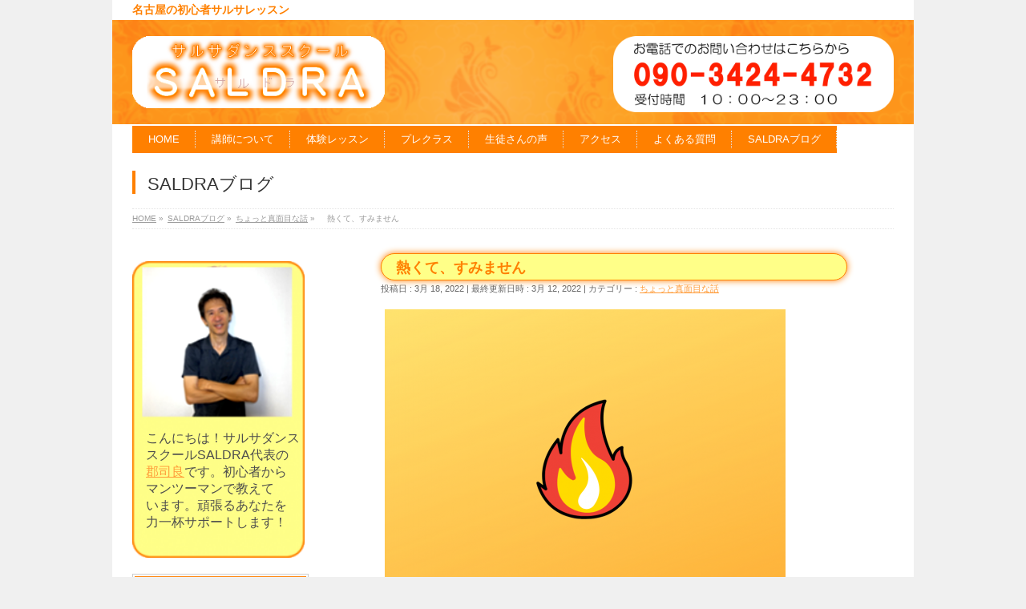

--- FILE ---
content_type: text/html; charset=UTF-8
request_url: https://saldra.jp/sorry-for-beig-a-bit-too-passionate/
body_size: 11849
content:
<!DOCTYPE html>
<!--[if IE]>
<meta http-equiv="X-UA-Compatible" content="IE=Edge">
<![endif]-->
<html xmlns:fb="http://ogp.me/ns/fb#" lang="ja">
<head>
<meta charset="UTF-8" />
<link rel="start" href="https://saldra.jp" title="HOME" />

<!--[if lte IE 8]>
<link rel="stylesheet" type="text/css" media="all" href="https://saldra.jp/wp-content/themes/biz-vektor-child/style_oldie.css" />
<![endif]-->
<meta id="viewport" name="viewport" content="width=device-width, initial-scale=1">
<title>　熱くて、すみません | サルサダンススクールSALDRA</title>
<meta name="keywords" content="名古屋,サルサ,レッスン,初心者,マンツーマン,熱くて,すみません" />
<link rel="alternate" type="application/rss+xml" title="サルサダンススクールSALDRA &raquo; フィード" href="https://saldra.jp/feed/" />
<link rel="alternate" type="application/rss+xml" title="サルサダンススクールSALDRA &raquo; コメントフィード" href="https://saldra.jp/comments/feed/" />
<meta name="description" content="昨日また昔の自分のビデオ映像を観ました。1999年のものですよ！今からナント23年も前です。なっつかしー！東京で海外ダンサーがワークショップをやってる時の模様です。でも、それってそんなに前だった？私がまだ多分初中級レベル位の時ですかね？若い私が東京のサルサ好きの人達と一緒に眼鏡姿で真剣に頑張っていました。懐かしいですけど、意外と私そんなに今と変わってない気がしました。体形が" />
<style type="text/css">.keyColorBG,.keyColorBGh:hover,.keyColor_bg,.keyColor_bg_hover:hover{background-color: #ff8000;}.keyColorCl,.keyColorClh:hover,.keyColor_txt,.keyColor_txt_hover:hover{color: #ff8000;}.keyColorBd,.keyColorBdh:hover,.keyColor_border,.keyColor_border_hover:hover{border-color: #ff8000;}.color_keyBG,.color_keyBGh:hover,.color_key_bg,.color_key_bg_hover:hover{background-color: #ff8000;}.color_keyCl,.color_keyClh:hover,.color_key_txt,.color_key_txt_hover:hover{color: #ff8000;}.color_keyBd,.color_keyBdh:hover,.color_key_border,.color_key_border_hover:hover{border-color: #ff8000;}</style>
		<script type="text/javascript">
			window._wpemojiSettings = {"baseUrl":"https:\/\/s.w.org\/images\/core\/emoji\/72x72\/","ext":".png","source":{"concatemoji":"https:\/\/saldra.jp\/wp-includes\/js\/wp-emoji-release.min.js?ver=4.3.31"}};
			!function(e,n,t){var a;function o(e){var t=n.createElement("canvas"),a=t.getContext&&t.getContext("2d");return!(!a||!a.fillText)&&(a.textBaseline="top",a.font="600 32px Arial","flag"===e?(a.fillText(String.fromCharCode(55356,56812,55356,56807),0,0),3e3<t.toDataURL().length):(a.fillText(String.fromCharCode(55357,56835),0,0),0!==a.getImageData(16,16,1,1).data[0]))}function i(e){var t=n.createElement("script");t.src=e,t.type="text/javascript",n.getElementsByTagName("head")[0].appendChild(t)}t.supports={simple:o("simple"),flag:o("flag")},t.DOMReady=!1,t.readyCallback=function(){t.DOMReady=!0},t.supports.simple&&t.supports.flag||(a=function(){t.readyCallback()},n.addEventListener?(n.addEventListener("DOMContentLoaded",a,!1),e.addEventListener("load",a,!1)):(e.attachEvent("onload",a),n.attachEvent("onreadystatechange",function(){"complete"===n.readyState&&t.readyCallback()})),(a=t.source||{}).concatemoji?i(a.concatemoji):a.wpemoji&&a.twemoji&&(i(a.twemoji),i(a.wpemoji)))}(window,document,window._wpemojiSettings);
		</script>
		<style type="text/css">
img.wp-smiley,
img.emoji {
	display: inline !important;
	border: none !important;
	box-shadow: none !important;
	height: 1em !important;
	width: 1em !important;
	margin: 0 .07em !important;
	vertical-align: -0.1em !important;
	background: none !important;
	padding: 0 !important;
}
</style>
<link rel='stylesheet' id='parent-style-css'  href='https://saldra.jp/wp-content/themes/biz-vektor/style.css?ver=4.3.31' type='text/css' media='all' />
<link rel='stylesheet' id='child-style-css'  href='https://saldra.jp/wp-content/themes/biz-vektor-child/style.css?ver=4.3.31' type='text/css' media='all' />
<link rel='stylesheet' id='Biz_Vektor_common_style-css'  href='https://saldra.jp/wp-content/themes/biz-vektor/css/bizvektor_common_min.css?ver=1.12.0' type='text/css' media='all' />
<link rel='stylesheet' id='Biz_Vektor_Design_style-css'  href='https://saldra.jp/wp-content/plugins/biz-vektor-neat/css/neat.min.css?ver=0.2.4.0' type='text/css' media='all' />
<link rel='stylesheet' id='Biz_Vektor_plugin_sns_style-css'  href='https://saldra.jp/wp-content/themes/biz-vektor/plugins/sns/style_bizvektor_sns.css?ver=4.3.31' type='text/css' media='all' />
<link rel='stylesheet' id='Biz_Vektor_add_web_fonts-css'  href='//fonts.googleapis.com/css?family=Droid+Sans%3A700%7CLato%3A900%7CAnton&#038;ver=4.3.31' type='text/css' media='all' />
<link rel="EditURI" type="application/rsd+xml" title="RSD" href="https://saldra.jp/xmlrpc.php?rsd" />
<link rel="wlwmanifest" type="application/wlwmanifest+xml" href="https://saldra.jp/wp-includes/wlwmanifest.xml" /> 
<link rel='prev' title='　生徒さん以上' href='https://saldra.jp/more-than-just-students/' />
<link rel='next' title='　男性がSALDRAでサルサを習うメリット' href='https://saldra.jp/merits-for-men-to-learn-to-dance-salsa-at-saldra/' />
<link rel='canonical' href='https://saldra.jp/sorry-for-beig-a-bit-too-passionate/' />
<link rel='shortlink' href='https://saldra.jp/?p=4061' />
<!-- Global site tag (gtag.js) - Google Analytics -->
<script async src="https://www.googletagmanager.com/gtag/js?id=UA-67504197-2"></script>
<script>
  window.dataLayer = window.dataLayer || [];
  function gtag(){dataLayer.push(arguments);}
  gtag('js', new Date());

  gtag('config', 'UA-67504197-2');
</script><style type="text/css"></style><script type="text/javascript"></script><!-- [ BizVektor OGP ] -->
<meta property="og:site_name" content="サルサダンススクールSALDRA" />
<meta property="og:url" content="https://saldra.jp/sorry-for-beig-a-bit-too-passionate/" />
<meta property="fb:app_id" content="" />
<meta property="og:type" content="article" />
<meta property="og:image" content="https://saldra.jp/wp-content/uploads/2022/03/flame-of-passion-1024x768.png" />
<meta property="og:title" content="　熱くて、すみません | サルサダンススクールSALDRA" />
<meta property="og:description" content="  昨日また昔の自分のビデオ映像を観ま した。  1999年のものですよ！  今からナント23年も前です。  なっつかしー！  東京で海外ダンサーがワーク ショップをやってる時の模様です。  でも、それってそんなに前だった？  私がまだ多分初中級レベル位の時です かね？  若い私が東京のサルサ好きの人達と 一緒に眼鏡姿で真剣に頑張っていま した。  懐かしいですけど、意外と私そんなに 今と変わってない気がしました。  体形が" />
<!-- [ /BizVektor OGP ] -->
<!--[if lte IE 8]>
<link rel="stylesheet" type="text/css" media="all" href="https://saldra.jp/wp-content/plugins/biz-vektor-neat/css/neat_old_ie.css" />
<![endif]-->
<link rel="pingback" href="https://saldra.jp/xmlrpc.php" />
<style type="text/css" id="custom-background-css">
body.custom-background { background-color: #f0f0f0; }
</style>
<style type="text/css">


a { color:#ff9c3a; }

#searchform input[type=submit],
p.form-submit input[type=submit],
form#searchform input#searchsubmit,
#content form input.wpcf7-submit,
#confirm-button input,
a.btn,
.linkBtn a,
input[type=button],
input[type=submit] { background-color: #ff8000; }

#headContactTel { color:#ff8000; }

#gMenu .assistive-text { background-color:#ff8000; }
#gMenu .menu { border-top-color:#ff8000; }
#gMenu .menu li a:hover { background-color:; }
#gMenu .menu li a span { color:#ff8000; }
#gMenu .menu li.current_page_item > a { background-color:; }
#gMenu .menu li a strong:before { color:#ff8000; }
@media (min-width:770px) {
#gMenu .menu > li.current-menu-ancestor > a,
#gMenu .menu > li.current_page_ancestor > a,
#gMenu .menu > li.current-page-ancestor > a { background-color:; }
}

#pageTitBnr #pageTitInner #pageTit { border-left-color:#ff8000; }

.sideTower li#sideContact.sideBnr a,
#sideTower li#sideContact.sideBnr a,
#content .infoList .rssBtn a,
form#searchform input#searchsubmit { background-color: #ff8000; }

.sideTower li#sideContact.sideBnr a:hover,
#sideTower li#sideContact.sideBnr a:hover,
#content .infoList .rssBtn a:hover,
form#searchform input#searchsubmit:hover { background-color: #ff9c3a; }

#content h2,
#content h1.contentTitle,
#content h1.entryPostTitle ,
.sideTower .localHead,
#sideTower .localHead { border-top-color:#ff8000; }

#content h3 { color:#ff8000; }

#content table th { background-color:; }
#content table thead th { background-color:; }

#content .mainFootContact p.mainFootTxt span.mainFootTel { color:#ff8000; }
#content .mainFootContact .mainFootBt a { background-color: #ff8000; }
#content .mainFootContact .mainFootBt a:hover { background-color: #ff9c3a; }

#content .child_page_block h4 a { border-left-color:#ff8000; }

#content .infoList .infoCate a { border-color:#ff9c3a; color:#ff9c3a }
#content .infoList .infoCate a:hover { background-color: #ff9c3a; }

.paging span,
.paging a	{ color:#ff8000; border-color:#ff8000; }
.paging span.current,
.paging a:hover	{ background-color:#ff8000; }

	/* アクティブのページ */
.sideTower .sideWidget li a:hover,
.sideTower .sideWidget li.current_page_item > a,
.sideTower .sideWidget li.current-cat > a,
#sideTower .sideWidget li a:hover,
#sideTower .sideWidget li.current_page_item > a,
#sideTower .sideWidget li.current-cat > a	{ color:#ff8000; background-color: ;}
.sideTower .ttBoxSection .ttBox a:hover,
#sideTower .ttBoxSection .ttBox a:hover { color: #ff8000; }

#pagetop a { background-color: #ff8000; }
#pagetop a:hover { background-color: #ff9c3a; }
.moreLink a { background-color: #ff8000; }
.moreLink a:hover { background-color: #ff9c3a; }

#content #topPr h3 a { border-left-color:#ff8000; }


</style>



	<style type="text/css">
/*-------------------------------------------*/
/*	font
/*-------------------------------------------*/
h1,h2,h3,h4,h4,h5,h6,#header #site-title,#pageTitBnr #pageTitInner #pageTit,#content .leadTxt,#sideTower .localHead {font-family: "ヒラギノ角ゴ Pro W3","Hiragino Kaku Gothic Pro","メイリオ",Meiryo,Osaka,"ＭＳ Ｐゴシック","MS PGothic",sans-serif; }
#pageTitBnr #pageTitInner #pageTit { font-weight:lighter; }
#gMenu .menu li a strong {font-family: "ヒラギノ角ゴ Pro W3","Hiragino Kaku Gothic Pro","メイリオ",Meiryo,Osaka,"ＭＳ Ｐゴシック","MS PGothic",sans-serif; }
</style>
<link rel="stylesheet" href="https://saldra.jp/wp-content/themes/biz-vektor-child/style.css" type="text/css" media="all" />
<style type="text/css">
/* 文章の色 */
body {
    color: #4d4d4d;
}

/* 文章のサイズ */
p {
    font-size: 16px;
}

/* ヘッダー最上段の説明分の文字サイズを変えて太いオレンジ色に */
#headerTop #site-description {
    color: #ff8000;
    font-size: 14px;
    font-weight: bold;
}

/* ヘッダーにオレンジ色の背景 */
#header .innerBox {
    padding-top: 20px;
    background: URL(https://saldra.jp/wp-content/uploads/2018/03/titlebg.png);
}

/* ヘッダー左上のロゴの調整 */
#header .innerBox #site-title a img { max-height: 90px; }

/* ヘッダー右上の連絡先の調整 */
#header #headContact .headContactInner { max-height: 90px; }
@media (min-width: 660px) { #header #headContact { width: 350px; height: 90px; }}
@media (min-width: 770px) { #header #headContact { width: 350px; height: 90px; }}

/* グローバルメニューの背景色 */
#gMenu {
    background: none !important;
}
 
/* グローバルメニュー項目の背景色など */
#gMenu .menu li a {
    background: #ff8000 !important;
    color: #fff !important;
    border: none !important;
    box-shadow: unset;
    text-shadow: none;
    padding: 10px 20px;
}
 
/* グローバルメニューのリンク文字の色 */
#gMenu .menu li a strong,
#gMenu .menu li a span {
    color: #fff !important;
}
 
/* グローバルメニューのマウスオーバー時の色 */
#gMenu .menu li a:hover {
    background: #ffcc99 !important;
    color: #fff !important;
}
 
/* グローバルメニュー既存の枠線などを消す */
#gMenu,
#gMenu .menu,
#gMenu .menu li a {
    border: none !important;
    box-shadow: unset;
}

/* グローバルメニューとスライダーの間 */
#topMainBnrFrame {
    padding-top: 0px;
}

/* 見出し（タイトルバー）の上下ラインの色 */
#content h2, #content h1.contentTitle, #content h1.entryPostTitle, .sideTower .localHead, #sideTower .localHead {
    border-top-color: #fff;
    border-bottom-color: #fff;
}

/* 投稿ページのタイトル見出し（タイトルバー）のデザイン */
#content h1.entryPostTitle {
    display: inline-block;
    position: relative; 
    width: 580px;
    height: 25px;
    margin: 0;
    padding: 0.4em 0 0;
    border: 1px solid #ff8000;
    border-radius: 100px;
    background: #ffff88;
    box-shadow: 0px 0px 8px #ff8000;         /* 吹き出し本体の影 */ 
}

/* 固定ページの見出し（タイトルバー）のデザイン */
#content h2 {
    display: inline-block;
    position: relative;
    width: 580px;
    height: 25px;
    margin: 3px 0 30px 3px;
    padding: 0.4em 0 0;
    border: 1px solid #ff8000;
    border-radius: 100px;
    background: #ffff88;
    box-shadow: 0px 0px 8px #ff8000;         /* 吹き出し本体の影 */ 
}

/* 投稿ページ、タイトルバーの中のブログタイトルの色 */
#content h2, #content h1.contentTitle, #content h1.entryPostTitle {
    color: #ff8000;
}

/* サイドバー枠の中のタイトル */
.sideTower .localHead {
    font-size: 16px;
    color: #ff8000;
    padding: 5px 0 3px;
    border-top: none;
    border-bottom: none;
    font-weight: bold;
    position: relative;
    text-align: center;
}

/* サイドバー枠の中のタイトル以下 */
.sideTower li a {
    color: #4d4d4d;
    font-size: 16px;
}

/* サイドバー枠の中のリストの点線を非表示 */
.sideTower .sideWidget li { list-style: none; border-bottom: none; font-size: 85.7%; line-height: 135.7%; /* 子 */ /* 孫 */ }

/* サイドバー”SALDRAブログ、最新ブログ投稿（最近の投稿）” の枠 */
#recent-posts-2, #recent-posts-3, #recent-posts-4 {
    margin-top: 20px;
    padding: 10px;
    border: solid 2px #ff8000;
    border-radius: 20px;
    background-color: #ffff88;
    height: 340px;
    width: 190px;
}

/* サイドバー”ブログカテゴリー（カテゴリー）” の枠 */
#categories-2 {
    margin-top: 20px;
    padding: 10px;
    border: solid 2px #ff8000;
    border-radius: 20px;
    background-color: #ffff88;
    height: 480px;
    width: 190px;
}


/* サイドバー”ローカルナビ” の枠 */
#nav_menu-2, #nav_menu-3,#nav_menu-4 {
    margin-top: 20px;
    padding: 10px;
    border: solid 2px #ff8000;
    border-radius: 20px;
    background-color: #ffff88;
    height: 440px;
    width: 190px;
}

/* フッターのお問い合わせバナー非表示 */
#content .mainFootContact {
    display: none;
}

/* フッターのグローバルメニューを非表示に */
#footMenu .innerBox {
    display: none;
}

/* フッターにオレンジ色の背景 */
#footer .innerBox {
    background: URL(https://saldra.jp/wp-content/uploads/2018/03/titlebg.png);
}

/* ライセンス表記を非表示に */
#powerd { display: none; }

/* MW WP FORMをレスポンシブに */
@media only screen and (max-width:767px) {
	.form-table th,
	.form-table td {
		width: 100%;
		display: block;
		border-top: none;</style>
	<script type="text/javascript">
  var _gaq = _gaq || [];
  _gaq.push(['_setAccount', 'UA-67504197-2']);
  _gaq.push(['_trackPageview']);
	  (function() {
	var ga = document.createElement('script'); ga.type = 'text/javascript'; ga.async = true;
	ga.src = ('https:' == document.location.protocol ? 'https://ssl' : 'http://www') + '.google-analytics.com/ga.js';
	var s = document.getElementsByTagName('script')[0]; s.parentNode.insertBefore(ga, s);
  })();
</script>
</head>

<body data-rsssl=1 class="single single-post postid-4061 single-format-standard custom-background two-column left-sidebar">

<div id="fb-root"></div>

<div id="wrap">

<!--[if lte IE 8]>
<div id="eradi_ie_box">
<div class="alert_title">ご利用の <span style="font-weight: bold;">Internet Exproler</span> は古すぎます。</div>
<p>あなたがご利用の Internet Explorer はすでにサポートが終了しているため、正しい表示・動作を保証しておりません。<br />
古い Internet Exproler はセキュリティーの観点からも、<a href="https://www.microsoft.com/ja-jp/windows/lifecycle/iesupport/" target="_blank" >新しいブラウザに移行する事が強く推奨されています。</a><br />
<a href="http://windows.microsoft.com/ja-jp/internet-explorer/" target="_blank" >最新のInternet Exproler</a> や <a href="https://www.microsoft.com/ja-jp/windows/microsoft-edge" target="_blank" >Edge</a> を利用するか、<a href="https://www.google.co.jp/chrome/browser/index.html" target="_blank">Chrome</a> や <a href="https://www.mozilla.org/ja/firefox/new/" target="_blank">Firefox</a> など、より早くて快適なブラウザをご利用ください。</p>
</div>
<![endif]-->

<!-- [ #headerTop ] -->
<div id="headerTop">
<div class="innerBox">
<div id="site-description">名古屋の初心者サルサレッスン</div>
</div>
</div><!-- [ /#headerTop ] -->

<!-- [ #header ] -->
<header id="header" class="header">
<div id="headerInner" class="innerBox">
<!-- [ #headLogo ] -->
<div id="site-title">
<a href="https://saldra.jp/" title="サルサダンススクールSALDRA" rel="home">
<img src="https://saldra.jp/wp-content/uploads/2018/03/salsadanceschoolsaldra.png" alt="サルサダンススクールSALDRA" /></a>
</div>
<!-- [ /#headLogo ] -->

<!-- [ #headContact ] -->
<div id="headContact"><div id="headContactInner"> 
<img src="https://saldra.jp/wp-content/uploads/2025/05/phone2025.png" alt="090-3424-4732" />
  </div></div><!-- [ /#headContact ] -->

</div>
<!-- #headerInner -->
</header>
<!-- [ /#header ] -->


<!-- [ #gMenu ] -->
<div id="gMenu" class="itemClose">
<div id="gMenuInner" class="innerBox">
<h3 class="assistive-text" onclick="showHide('gMenu');"><span>MENU</span></h3>
<div class="skip-link screen-reader-text">
	<a href="#content" title="メニューを飛ばす">メニューを飛ばす</a>
</div>
<div class="menu-%e3%82%b0%e3%83%ad%e3%83%bc%e3%83%90%e3%83%ab%e3%83%a1%e3%83%8b%e3%83%a5%e3%83%bc-container"><ul id="menu-%e3%82%b0%e3%83%ad%e3%83%bc%e3%83%90%e3%83%ab%e3%83%a1%e3%83%8b%e3%83%a5%e3%83%bc" class="menu"><li id="menu-item-98" class="menu-item menu-item-type-post_type menu-item-object-page"><a href="https://saldra.jp/"><strong>HOME</strong></a></li>
<li id="menu-item-1269" class="menu-item menu-item-type-post_type menu-item-object-page"><a href="https://saldra.jp/profile/"><strong>講師について</strong></a></li>
<li id="menu-item-1270" class="menu-item menu-item-type-post_type menu-item-object-page"><a href="https://saldra.jp/taikenlesson/"><strong>体験レッスン</strong></a></li>
<li id="menu-item-1271" class="menu-item menu-item-type-post_type menu-item-object-page"><a href="https://saldra.jp/preclass/"><strong>プレクラス</strong></a></li>
<li id="menu-item-1272" class="menu-item menu-item-type-post_type menu-item-object-page"><a href="https://saldra.jp/voices/"><strong>生徒さんの声</strong></a></li>
<li id="menu-item-1273" class="menu-item menu-item-type-post_type menu-item-object-page"><a href="https://saldra.jp/access/"><strong>アクセス</strong></a></li>
<li id="menu-item-1274" class="menu-item menu-item-type-post_type menu-item-object-page"><a href="https://saldra.jp/qanda/"><strong>よくある質問</strong></a></li>
<li id="menu-item-477" class="menu-item menu-item-type-post_type menu-item-object-page current_page_parent"><a href="https://saldra.jp/blog/"><strong>SALDRAブログ</strong></a></li>
</ul></div>
</div><!-- [ /#gMenuInner ] -->
</div>
<!-- [ /#gMenu ] -->


<div id="pageTitBnr">
<div class="innerBox">
<div id="pageTitInner">
<div id="pageTit">
SALDRAブログ</div>
</div><!-- [ /#pageTitInner ] -->
</div>
</div><!-- [ /#pageTitBnr ] -->
<!-- [ #panList ] -->
<div id="panList">
<div id="panListInner" class="innerBox"><ul><li id="panHome" itemprop="itemListElement" itemscope itemtype="http://schema.org/ListItem"><a href="https://saldra.jp" itemprop="item"><span itemprop="name">HOME</span></a> &raquo; </li><li itemprop="itemListElement" itemscope itemtype="http://schema.org/ListItem"><a href="https://saldra.jp/blog/" itemprop="item"><span itemprop="name">SALDRAブログ</span></a> &raquo; </li><li itemprop="itemListElement" itemscope itemtype="http://schema.org/ListItem"><a href="https://saldra.jp/category/bit-serious/" itemprop="item"><span itemprop="name">ちょっと真面目な話</span></a> &raquo; </li><li itemprop="itemListElement" itemscope itemtype="http://schema.org/ListItem"><span itemprop="name">　熱くて、すみません</span></li></ul></div>
</div>
<!-- [ /#panList ] -->

<div id="main" class="main">
<!-- [ #container ] -->
<div id="container" class="innerBox">
	<!-- [ #content ] -->
	<div id="content" class="content">

<!-- [ #post- ] -->
<div id="post-4061" class="post-4061 post type-post status-publish format-standard has-post-thumbnail hentry category-bit-serious tag-salsa tag-video">
		<h1 class="entryPostTitle entry-title">　熱くて、すみません</h1>
	<div class="entry-meta">
<span class="published">投稿日 : 3月 18, 2022</span>
<span class="updated entry-meta-items">最終更新日時 : 3月 12, 2022</span>
<span class="vcard author entry-meta-items">投稿者 : <span class="fn">salsero-gunji</span></span>
<span class="tags entry-meta-items">カテゴリー :  <a href="https://saldra.jp/category/bit-serious/" rel="tag">ちょっと真面目な話</a></span>
</div>
<!-- .entry-meta -->	<div class="entry-content post-content">
		<p><img src="https://saldra.jp/wp-content/uploads/2022/03/flame-of-passion-1000x750.png" alt="情熱の炎" width="500" height="320" class="alignnone size-medium wp-image-4064" /></p>
<p style="margin-top: 40px;">
<p>昨日また昔の自分のビデオ映像を観ま<br />
した。</p>
<p style="margin-top: 40px;">
<p>1999年のものですよ！</p>
<p style="margin-top: 40px;">
<p>今からナント23年も前です。</p>
<p style="margin-top: 40px;">
<p>なっつかしー！</p>
<p style="margin-top: 40px;">
<p>東京で海外ダンサーがワーク<br />
ショップをやってる時の模様です。</p>
<p style="margin-top: 40px;">
<p>でも、それってそんなに前だった？</p>
<p style="margin-top: 40px;">
<p>私がまだ多分初中級レベル位の時です<br />
かね？</p>
<p style="margin-top: 40px;">
<p>若い私が東京のサルサ好きの人達と<br />
一緒に眼鏡姿で真剣に頑張っていま<br />
した。</p>
<p style="margin-top: 40px;">
<p>懐かしいですけど、意外と私そんなに<br />
今と変わってない気がしました。</p>
<p style="margin-top: 40px;">
<p>体形がね。</p>
<p style="margin-top: 40px;">
<p>まあ元々瘦せ型で、それが今でも維持<br />
できてるということでしょう。</p>
<p style="margin-top: 40px;">
<p>いや、そんな話はどうでもいいん<br />
です。</p>
<p style="margin-top: 40px;">
<p>あの頃の私は、とにかくサルサを<br />
上手くなりたい一心で、上手くなる<br />
ためなら何でもやったという感じ<br />
です。</p>
<p style="margin-top: 40px;">
<p>特に当時はまだスマホは勿論ユー<br />
チューブやビデオカメラでさえ普及<br />
してない時代でした。</p>
<p style="margin-top: 40px;">
<p>だから、習ったことを映像として持ち<br />
帰ることができず、記憶に頼るしか<br />
なかったんですよ。</p>
<p style="margin-top: 40px;">
<p>ちなみに、私が観たこのビデオ映像は<br />
主催者が後に参加者にビデオ販売した<br />
のを購入したものです。</p>
<p style="margin-top: 40px;">
<p>とにかく、上手くなるために迷いも<br />
なく東京にも行ったし、挙句の果てに<br />
LAにまでも足を延ばしてしまい<br />
ました。</p>
<p style="margin-top: 40px;">
<p>さすがにLAは無謀だったかも知れま<br />
せんが、行って後悔はありません。</p>
<p style="margin-top: 40px;">
<p>これは断言できます。</p>
<p style="margin-top: 40px;">
<p>今にして思えば、まだまだダンスを<br />
習う者として真剣みが足らず、未熟な<br />
ところが結構ありました。</p>
<p style="margin-top: 40px;">
<p>でも、そこで見て経験したことや<br />
学んだことは今でも大いに役に立って<br />
います。</p>
<p style="margin-top: 40px;">
<p>ただ、こうも言えます。</p>
<p style="margin-top: 40px;">
<p>サルサが盛んなどこどこへ行ったから<br />
上手くなるのではなく、最終的には<br />
自分の努力が自分を上手くさせるん<br />
ですよ。</p>
<p style="margin-top: 40px;">
<p>これも、LAから帰ってきた後の自分の<br />
失敗から学びました。</p>
<p style="margin-top: 40px;">
<p>何か色々とエラそうに持論を述べて<br />
しまいましたが、SALDRAに興味を持つ<br />
初心者にはこう言いたいです。</p>
<p style="margin-top: 40px;">
<p>サルサを上手くなるためにSALDRAで<br />
できることをフル活用してほしいし、<br />
努力の方もしっかり頑張ってほしい<br />
です。</p>
<p style="margin-top: 40px;">
<p>あなたの希望と努力が報われるよう<br />
SALDRAも一生懸命サポートします。</p>
<p style="margin-top: 100px;">
<h2>　<span style="color: #ff8000;">体験レッスンあります！</span></h2>
<p><img class="alignnone size-full wp-image-242" src="https://saldra.jp/wp-content/uploads/2018/03/triallessonscene.png" alt="体験レッスン風景" width="420" height="314" /></p>
<p>まずは体験レッスンをご予約してお越しいただき、レッスンの雰囲気を確かめて<br />みて下さい。SALDRAでは、<span style="color: #ff0000;">あなたへのレッスンに力を注ぐため体験レッスンから<br />マンツーマンでご提供しています。<span style="background-color: #ffff00;">グループレッスンでは味わえない”あなただけの<br />充実の８０分”をお楽しみ下さい！</span></p>
<p>気に入っていただけたらプレクラスへ継続という流れになります。</p>
<p><a href="https://saldra.jp/taikenlesson/#ご予約方法"><img src="https://saldra.jp/wp-content/uploads/2018/03/triallessonbanner.png" alt="体験レッスンバナー" width="585" height="245" onmouseover="this.src='https://saldra.jp/wp-content/uploads/2018/03/triallessonbanner2.png'" onmouseout="this.src='https://saldra.jp/wp-content/uploads/2018/03/triallessonbanner.png'" /></a></p>
<h2>　<span style="color: #ff8000;">スタジオの住所と地図</span></h2>
<p><strong>名古屋市中区千代田3-27-15　吉村ビル3F　スタジオマザー</strong></p>
<p>地下鉄鶴舞駅を下車、6番出口を出て歩いて5分ほどです。お車でお越しの<br />
 場合はお近くのコインパーキングをご利用下さい。</p>
<p><iframe style="border: 0px currentColor;" frameborder="0" height="450" src="https://www.google.com/maps/embed?pb=!1m18!1m12!1m3!1d3262.1241064339592!2d136.91205665012472!3d35.15352548022411!2m3!1f0!2f0!3f0!3m2!1i1024!2i768!4f13.1!3m3!1m2!1s0x600370ba4797b0fd%3A0xce1a50b530a701c!2z44CSNDYwLTAwMTIg5oSb55-l55yM5ZCN5Y-k5bGL5biC5Lit5Yy65Y2D5Luj55Sw77yT5LiB55uu77yS77yX4oiS77yR77yV!5e0!3m2!1sja!2sjp!4v1494401867537" width="600"></iframe></p>
<p><span style="color: #ff0000;"><strong>※</strong></span>万一スタジオの場所に迷いましたら、お気軽に<span style="color: #ff0000;"><strong>090-3424-4732</strong></span>までお電話<br />
<span style="padding-left: 15px;">下さい。</span></p>
		
		<div class="entry-utility">
						<dl class="tag-links">
			<dt>投稿タグ</dt><dd><a href="https://saldra.jp/tag/salsa/" rel="tag">サルサ</a>, <a href="https://saldra.jp/tag/video/" rel="tag">ビデオ</a></dd>			</dl>
					</div>
		<!-- .entry-utility -->
	</div><!-- .entry-content -->



	<!-- [ .subPostListSection ] -->
	<div class="subPostListSection">
	<h3>関連記事</h3>
	<ul class="child_outer">
			<li class="ttBox">
		<div class="entryTxtBox ttBoxTxt ttBoxRight haveThumbnail">
		<a href="https://saldra.jp/what-dance-is-among-young-people-in-japan-now/">　今日本の若者の間でダンスと言えば</a>
		</div><!-- [ /.entryTxtBox ] -->
					<div class="ttBoxThumb ttBoxLeft"><a href="https://saldra.jp/what-dance-is-among-young-people-in-japan-now/"><img width="200" height="200" src="https://saldra.jp/wp-content/uploads/2025/03/hey-guys-let-us-salsa-200x200.png" class="attachment-post-thumbnail wp-post-image" alt="ヘイ君たちレッツサルサ" /></a></div>
				</li>
			<li class="ttBox">
		<div class="entryTxtBox ttBoxTxt ttBoxRight haveThumbnail">
		<a href="https://saldra.jp/what-one-likes-one-will-do-best/">　好きこそものの上手なれ</a>
		</div><!-- [ /.entryTxtBox ] -->
					<div class="ttBoxThumb ttBoxLeft"><a href="https://saldra.jp/what-one-likes-one-will-do-best/"><img width="200" height="200" src="https://saldra.jp/wp-content/uploads/2024/03/salsa-scheduling-200x200.png" class="attachment-post-thumbnail wp-post-image" alt="サルサ予定設定" /></a></div>
				</li>
			<li class="ttBox">
		<div class="entryTxtBox ttBoxTxt ttBoxRight haveThumbnail">
		<a href="https://saldra.jp/communication-with-each-student-is-close/">　生徒さんとのコミュニケーションも深い</a>
		</div><!-- [ /.entryTxtBox ] -->
					<div class="ttBoxThumb ttBoxLeft"><a href="https://saldra.jp/communication-with-each-student-is-close/"><img width="200" height="200" src="https://saldra.jp/wp-content/uploads/2023/07/close-communication-200x200.png" class="attachment-post-thumbnail wp-post-image" alt="深いコミュニケーション" /></a></div>
				</li>
			<li class="ttBox">
		<div class="entryTxtBox ttBoxTxt ttBoxRight haveThumbnail">
		<a href="https://saldra.jp/having-desire-is-not-enough/">　願望だけじゃダメ</a>
		</div><!-- [ /.entryTxtBox ] -->
					<div class="ttBoxThumb ttBoxLeft"><a href="https://saldra.jp/having-desire-is-not-enough/"><img width="200" height="200" src="https://saldra.jp/wp-content/uploads/2023/06/time-cutting-200x200.png" class="attachment-post-thumbnail wp-post-image" alt="時間カット" /></a></div>
				</li>
			<li class="ttBox">
		<div class="entryTxtBox ttBoxTxt ttBoxRight haveThumbnail">
		<a href="https://saldra.jp/do-we-want-to-spread-salsa-or-teach-salsa/">　広めたいのか、伝えたいのか？</a>
		</div><!-- [ /.entryTxtBox ] -->
					<div class="ttBoxThumb ttBoxLeft"><a href="https://saldra.jp/do-we-want-to-spread-salsa-or-teach-salsa/"><img width="200" height="200" src="https://saldra.jp/wp-content/uploads/2023/04/spread-it-or-teach-it-200x200.png" class="attachment-post-thumbnail wp-post-image" alt="広めるのか、伝えるのか" /></a></div>
				</li>
			<li class="ttBox">
		<div class="entryTxtBox ttBoxTxt ttBoxRight haveThumbnail">
		<a href="https://saldra.jp/is-there-such-a-case-as-this/">　こんなことある？？</a>
		</div><!-- [ /.entryTxtBox ] -->
					<div class="ttBoxThumb ttBoxLeft"><a href="https://saldra.jp/is-there-such-a-case-as-this/"><img width="200" height="200" src="https://saldra.jp/wp-content/uploads/2023/02/surprising-200x200.png" class="attachment-post-thumbnail wp-post-image" alt="ビックリ" /></a></div>
				</li>
		</ul><!-- [ /.child_outer ] -->
	</div><!-- [ /.subPostListSection ] -->
<div id="nav-below" class="navigation">
	<div class="nav-previous"><a href="https://saldra.jp/more-than-just-students/" rel="prev"><span class="meta-nav">&larr;</span> 　生徒さん以上</a></div>
	<div class="nav-next"><a href="https://saldra.jp/merits-for-men-to-learn-to-dance-salsa-at-saldra/" rel="next">　男性がSALDRAでサルサを習うメリット <span class="meta-nav">&rarr;</span></a></div>
</div><!-- #nav-below -->
</div>
<!-- [ /#post- ] -->


<div id="comments">





</div><!-- #comments -->



</div>
<!-- [ /#content ] -->

<!-- [ #sideTower ] -->
<div id="sideTower" class="sideTower">
<div class="sideWidget widget widget_text" id="text-2">			<div class="textwidget"><div style="position: relative;">
<img src="https://saldra.jp/wp-content/uploads/2025/05/teacherpic.png" alt="講師画像" width="215" height="370" class="alignnone size-full wp-image-4685" /></p>
<div style="position: absolute; top: 210px; left: 7px;">
<p><span style="padding-left: 10px;"></span>こんにちは！サルサダンス<br /><span style="padding-left: 10px;"></span>スクールSALDRA代表の<br /><span style="padding-left: 10px;"></span><a href="https://saldra.jp/profile/">郡司良</a>です。初心者から<br /><span style="padding-left: 10px;"></span>マンツーマンで教えて<br /><span style="padding-left: 10px;"></span>います。頑張るあなたを<br /><span style="padding-left: 10px;"></span>力一杯サポートします！</p>
</div>
</div>
</div>
		</div><ul><li class="sideBnr" id="sideContact"><a href="https://saldra.jp/otoiawase/">
<img src="https://saldra.jp/wp-content/themes/biz-vektor/images/bnr_contact_ja.png" alt="メールでお問い合わせはこちら">
</a></li>
</ul>
		<div class="sideWidget widget widget_recent_entries" id="recent-posts-3">		<h3 class="localHead">最新ブログ投稿</h3>		<ul>
					<li>
				<a href="https://saldra.jp/happy-2026/">　ハッピー2026！</a>
						</li>
					<li>
				<a href="https://saldra.jp/this-year-is-almost-over/">　今年も後わずかですね</a>
						</li>
					<li>
				<a href="https://saldra.jp/sorry-for-not-posting-for-a-long-time/">　長期間の未更新すみません</a>
						</li>
					<li>
				<a href="https://saldra.jp/we-have-put-up-a-poster/">　ポスター貼りました！</a>
						</li>
					<li>
				<a href="https://saldra.jp/what-dance-is-among-young-people-in-japan-now/">　今日本の若者の間でダンスと言えば</a>
						</li>
				</ul>
		</div><div class="sideWidget widget widget_categories" id="categories-2"><h3 class="localHead">ブログカテゴリー</h3>		<ul>
	<li class="cat-item cat-item-6"><a href="https://saldra.jp/category/tips/" >お役立ち情報</a>
</li>
	<li class="cat-item cat-item-4"><a href="https://saldra.jp/category/info/" >お知らせ</a>
</li>
	<li class="cat-item cat-item-62"><a href="https://saldra.jp/category/greeting/" >ご挨拶</a>
</li>
	<li class="cat-item cat-item-66"><a href="https://saldra.jp/category/bit-serious/" >ちょっと真面目な話</a>
</li>
	<li class="cat-item cat-item-57"><a href="https://saldra.jp/category/about-ecuador/" >エクアドル関連</a>
</li>
	<li class="cat-item cat-item-5"><a href="https://saldra.jp/category/system/" >システム</a>
</li>
	<li class="cat-item cat-item-76"><a href="https://saldra.jp/category/event/" >出来事</a>
</li>
	<li class="cat-item cat-item-77"><a href="https://saldra.jp/category/my-thoughts/" >思うこと</a>
</li>
	<li class="cat-item cat-item-7"><a href="https://saldra.jp/category/schoolreport/" >現場レポート</a>
</li>
	<li class="cat-item cat-item-34"><a href="https://saldra.jp/category/testimonial/" >生徒さんの感想文</a>
</li>
	<li class="cat-item cat-item-31"><a href="https://saldra.jp/category/light-topic/" >軽めの話</a>
</li>
		</ul>
</div><div class="sideWidget widget widget_nav_menu" id="nav_menu-3"><h3 class="localHead">メニュー</h3><div class="menu-%e3%83%ad%e3%83%bc%e3%82%ab%e3%83%ab%e3%83%8a%e3%83%93%e3%82%b2%e3%83%bc%e3%82%b7%e3%83%a7%e3%83%b3-container"><ul id="menu-%e3%83%ad%e3%83%bc%e3%82%ab%e3%83%ab%e3%83%8a%e3%83%93%e3%82%b2%e3%83%bc%e3%82%b7%e3%83%a7%e3%83%b3" class="menu"><li id="menu-item-146" class="menu-item menu-item-type-post_type menu-item-object-page menu-item-146"><a href="https://saldra.jp/">HOME</a></li>
<li id="menu-item-147" class="menu-item menu-item-type-post_type menu-item-object-page menu-item-147"><a href="https://saldra.jp/profile/">講師について</a></li>
<li id="menu-item-148" class="menu-item menu-item-type-post_type menu-item-object-page menu-item-148"><a href="https://saldra.jp/taikenlesson/">体験レッスン</a></li>
<li id="menu-item-149" class="menu-item menu-item-type-post_type menu-item-object-page menu-item-149"><a href="https://saldra.jp/preclass/">プレクラス</a></li>
<li id="menu-item-1262" class="menu-item menu-item-type-post_type menu-item-object-page menu-item-1262"><a href="https://saldra.jp/voices/">生徒さんの声</a></li>
<li id="menu-item-1263" class="menu-item menu-item-type-post_type menu-item-object-page menu-item-1263"><a href="https://saldra.jp/access/">アクセス</a></li>
<li id="menu-item-153" class="menu-item menu-item-type-post_type menu-item-object-page menu-item-153"><a href="https://saldra.jp/qanda/">よくある質問</a></li>
<li id="menu-item-1267" class="menu-item menu-item-type-post_type menu-item-object-page current_page_parent menu-item-1267"><a href="https://saldra.jp/blog/">SALDRAブログ</a></li>
<li id="menu-item-1265" class="menu-item menu-item-type-post_type menu-item-object-page menu-item-1265"><a href="https://saldra.jp/otoiawase/">お問い合わせ</a></li>
<li id="menu-item-1317" class="menu-item menu-item-type-post_type menu-item-object-page menu-item-1317"><a href="https://saldra.jp/link/">リンク</a></li>
</ul></div></div><div class="sideWidget widget widget_text" id="text-4">			<div class="textwidget"><div style="position: relative;">
<img src="https://saldra.jp/wp-content/uploads/2018/03/studiomother.png" alt="スタジオマザー写真" width="215" height="400" class="alignnone size-full wp-image-1164" /></p>
<div style="position: absolute; top: 183px; left: 19px;">
<p style="text-align: center;"><u>サルサダンススクール<br />SALDRA</u></p>
<p style="padding-top: 26px;">
<p><span style="padding-left: 15px;"></span>名古屋市中区千代田<br /><span style="padding-left: 15px;"></span>3-27-15　<br /><span style="padding-left: 15px;"></span><a href="https://saldra.jp/access/">吉村ビル3F</a></p>
<p style="padding-top: 26px;">
<p><span style="padding-left: 3px;"></span><i class="fa fa-phone" style="font-size: 20px; color: red;"></i><span style="padding-left: 15px; font-size: 18px; color: red;"><strong>090-3424-4732</strong></span></p>
</div>
</div>
		</div></div>
<!-- [ /#sideTower ] -->
</div>
<!-- [ /#container ] -->

</div><!-- #main -->

<div id="back-top">
<a href="#wrap">
	<img id="pagetop" src="https://saldra.jp/wp-content/themes/biz-vektor/js/res-vektor/images/footer_pagetop.png" alt="PAGETOP" />
</a>
</div>

<!-- [ #footerSection ] -->
<div id="footerSection">

	<div id="pagetop">
	<div id="pagetopInner" class="innerBox">
	<a href="#wrap">PAGETOP</a>
	</div>
	</div>

	<div id="footMenu">
	<div id="footMenuInner" class="innerBox">
	<div class="menu-%e3%82%b0%e3%83%ad%e3%83%bc%e3%83%90%e3%83%ab%e3%83%a1%e3%83%8b%e3%83%a5%e3%83%bc-container"><ul id="menu-%e3%82%b0%e3%83%ad%e3%83%bc%e3%83%90%e3%83%ab%e3%83%a1%e3%83%8b%e3%83%a5%e3%83%bc-1" class="menu"><li id="menu-item-98" class="menu-item menu-item-type-post_type menu-item-object-page menu-item-98"><a href="https://saldra.jp/">HOME</a></li>
<li id="menu-item-1269" class="menu-item menu-item-type-post_type menu-item-object-page menu-item-1269"><a href="https://saldra.jp/profile/">講師について</a></li>
<li id="menu-item-1270" class="menu-item menu-item-type-post_type menu-item-object-page menu-item-1270"><a href="https://saldra.jp/taikenlesson/">体験レッスン</a></li>
<li id="menu-item-1271" class="menu-item menu-item-type-post_type menu-item-object-page menu-item-1271"><a href="https://saldra.jp/preclass/">プレクラス</a></li>
<li id="menu-item-1272" class="menu-item menu-item-type-post_type menu-item-object-page menu-item-1272"><a href="https://saldra.jp/voices/">生徒さんの声</a></li>
<li id="menu-item-1273" class="menu-item menu-item-type-post_type menu-item-object-page menu-item-1273"><a href="https://saldra.jp/access/">アクセス</a></li>
<li id="menu-item-1274" class="menu-item menu-item-type-post_type menu-item-object-page menu-item-1274"><a href="https://saldra.jp/qanda/">よくある質問</a></li>
<li id="menu-item-477" class="menu-item menu-item-type-post_type menu-item-object-page current_page_parent menu-item-477"><a href="https://saldra.jp/blog/">SALDRAブログ</a></li>
</ul></div>	</div>
	</div>

	<!-- [ #footer ] -->
	<div id="footer">
	<!-- [ #footerInner ] -->
	<div id="footerInner" class="innerBox">
		<dl id="footerOutline">
		<dt><img src="https://saldra.jp/wordpress/wp-content/uploads/2018/03/salsadanceschoolsaldrafooter.png" alt="サルサダンススクールSALDRA" /></dt>
		<dd>
				</dd>
		</dl>
		<!-- [ #footerSiteMap ] -->
		<div id="footerSiteMap">
<div class="menu-%e3%82%b0%e3%83%ad%e3%83%bc%e3%83%90%e3%83%ab%e3%83%a1%e3%83%8b%e3%83%a5%e3%83%bc-container"><ul id="menu-%e3%82%b0%e3%83%ad%e3%83%bc%e3%83%90%e3%83%ab%e3%83%a1%e3%83%8b%e3%83%a5%e3%83%bc-2" class="menu"><li class="menu-item menu-item-type-post_type menu-item-object-page menu-item-98"><a href="https://saldra.jp/">HOME</a></li>
<li class="menu-item menu-item-type-post_type menu-item-object-page menu-item-1269"><a href="https://saldra.jp/profile/">講師について</a></li>
<li class="menu-item menu-item-type-post_type menu-item-object-page menu-item-1270"><a href="https://saldra.jp/taikenlesson/">体験レッスン</a></li>
<li class="menu-item menu-item-type-post_type menu-item-object-page menu-item-1271"><a href="https://saldra.jp/preclass/">プレクラス</a></li>
<li class="menu-item menu-item-type-post_type menu-item-object-page menu-item-1272"><a href="https://saldra.jp/voices/">生徒さんの声</a></li>
<li class="menu-item menu-item-type-post_type menu-item-object-page menu-item-1273"><a href="https://saldra.jp/access/">アクセス</a></li>
<li class="menu-item menu-item-type-post_type menu-item-object-page menu-item-1274"><a href="https://saldra.jp/qanda/">よくある質問</a></li>
<li class="menu-item menu-item-type-post_type menu-item-object-page current_page_parent menu-item-477"><a href="https://saldra.jp/blog/">SALDRAブログ</a></li>
</ul></div></div>
		<!-- [ /#footerSiteMap ] -->
	</div>
	<!-- [ /#footerInner ] -->
	</div>
	<!-- [ /#footer ] -->

	<!-- [ #siteBottom ] -->
	<div id="siteBottom">
	<div id="siteBottomInner" class="innerBox">
	<div id="copy">Copyright &copy; <a href="https://saldra.jp/" rel="home">サルサダンススクールSALDRA</a> All Rights Reserved.</div><div id="powerd">Powered by <a href="https://ja.wordpress.org/">WordPress</a> &amp; <a href="https://bizvektor.com" target="_blank" title="無料WordPressテーマ BizVektor(ビズベクトル)"> BizVektor Theme</a> by <a href="https://www.vektor-inc.co.jp" target="_blank" title="株式会社ベクトル -ウェブサイト制作・WordPressカスタマイズ- [ 愛知県名古屋市 ]">Vektor,Inc.</a> technology.</div>	</div>
	</div>
	<!-- [ /#siteBottom ] -->
</div>
<!-- [ /#footerSection ] -->
</div>
<!-- [ /#wrap ] -->
<script type='text/javascript' src='https://saldra.jp/wp-includes/js/jquery/jquery.js?ver=1.11.3'></script>
<script type='text/javascript' src='https://saldra.jp/wp-includes/js/jquery/jquery-migrate.min.js?ver=1.2.1'></script>
<script type='text/javascript'>
/* <![CDATA[ */
var bv_sliderParams = {"slideshowSpeed":"8000","animation":"fade"};
/* ]]> */
</script>
<script type='text/javascript' src='https://saldra.jp/wp-content/themes/biz-vektor/js/biz-vektor-min.js?ver=1.12.0' defer='defer'></script>
</body>
</html>

--- FILE ---
content_type: text/css
request_url: https://saldra.jp/wp-content/themes/biz-vektor-child/style.css?ver=4.3.31
body_size: 166
content:
@charset “utf-8”;
 /*
Theme Name: biz-vektor-child
 Theme URI: http://bizvektor.com
 Template: biz-vektor
 Description: 
 Author: roy
 Tags: 
 Version: 0.1.0
 */


--- FILE ---
content_type: text/css
request_url: https://saldra.jp/wp-content/themes/biz-vektor-child/style.css
body_size: 166
content:
@charset “utf-8”;
 /*
Theme Name: biz-vektor-child
 Theme URI: http://bizvektor.com
 Template: biz-vektor
 Description: 
 Author: roy
 Tags: 
 Version: 0.1.0
 */
